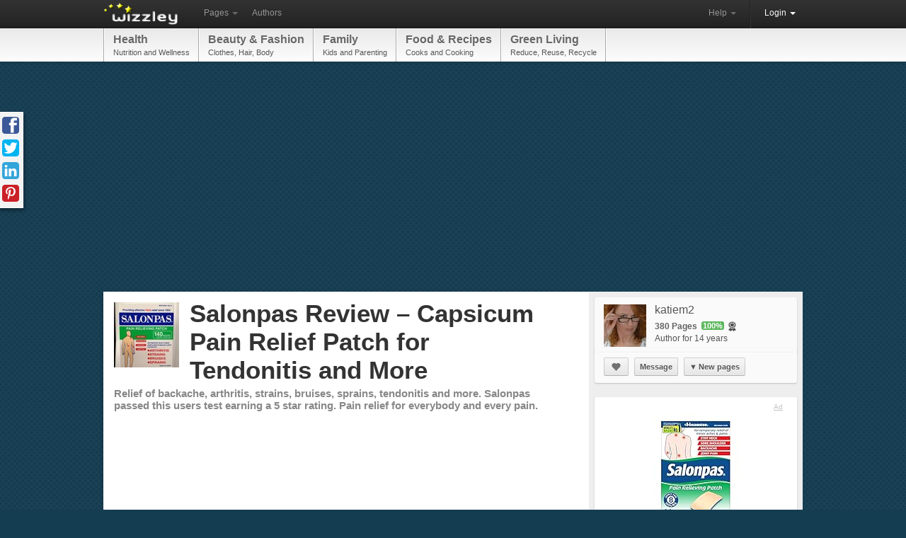

--- FILE ---
content_type: text/html; charset=utf-8
request_url: https://wizzley.com/salonpas-review-capsicum-pain-relief-patch-for-tendonitis/
body_size: 11479
content:
<!DOCTYPE html><html lang="en" xmlns:fb="http://www.facebook.com/2008/fbml" xmlns:og="https://ogp.me/ns#">
<head><meta charset="utf-8" />
    <meta name="verification" content="83d6b5d24dda599140e4e24ae958a805" />
    
    <link rel="stylesheet" href="/static/css/base-min.css" />
    <meta name="viewport" content="width=device-width, initial-scale=1.0, maximum-scale=1.0">
    <link rel="shortcut icon" href="/static/img/favicon.ico" />
    <link rel="apple-touch-icon" href="/static/img/favicon_57x57.png"/>
    <link rel="apple-touch-icon" sizes="72x72" href="/static/img/favicon_72x72.png" />
    <!--[if lt IE 10]><style>hr.soft {background:#d3d3d3;border-bottom:1px solid #fafafa;}</style><![endif]-->
    <link rel="apple-touch-icon" sizes="114x114" href="/static/img/favicon_114x114.png" />
    <script>
        if(top!=self)top.location.replace(location);
        var _gaq = _gaq || [];
        
            _gaq.push(
                ['_setAccount', 'UA-23603990-1'], ['_gat._anonymizeIp'], ['_trackPageview'],
                ['b._setAccount', 'UA-56938243-1'], ['b._gat._anonymizeIp'], ['b._trackPageview']
            );
        
        (function() { var ga = document.createElement('script'); ga.async = true; ga.src = ('https:' == document.location.protocol ? 'https://ssl' : 'http://www') + '.google-analytics.com/ga.js'; var s = document.getElementsByTagName('script')[0]; s.parentNode.insertBefore(ga, s); })();
    </script>
    
    <link rel="canonical" href="https://wizzley.com/salonpas-review-capsicum-pain-relief-patch-for-tendonitis/" />
    <title>Salonpas Review – Capsicum Pain Relief Patch for Tendonitis and More</title><meta name="description" content="Relief of backache, arthritis, strains, bruises, sprains, tendonitis and more. Salonpas passed this users test earning a 5 star rating. Pain relief for everybody and every pain." />
    
    <meta property="og:type" content="article" />
    <meta property="og:image" content="https://wizzley.com/static/uploads/en/page/2013/03/07/2013-03-07_08-34-15_99.250x249.jpg" />
    <meta name="twitter:card" content="summary">
    <meta name="twitter:site" content="@wizzleynews">
    <meta name="twitter:title" content="Salonpas Review – Capsicum Pain Relief Patch for Tendonitis and More">
    <meta name="twitter:description" content="Relief of backache, arthritis, strains, bruises, sprains, tendonitis and more. Salonpas passed this users test earning a 5 star rating. Pain relief for everybody and every pain.">
    <meta name="twitter:image" content="https://wizzley.com/static/uploads/en/page/2013/03/07/2013-03-07_08-34-15_99.250x249.jpg">
    

</head>
<body itemscope itemtype="http://schema.org/Article" data-page_pk="22231" class="nolinks responsive page bg13 font0 texture5">
    <div id="wrapper" class="en">
        <div class="navbar">
            <div class="navbar-inner">
                <div class="container">
                    <a class="brand en" href="/"><img src="/static/img/locale/en/logo.png" alt="Wizzley" /></a>
                    <ul class="nav">
                        <li class="dropdown">
                            <a href="#" class="dropdown-toggle" data-toggle="dropdown">Pages <b class="caret"></b></a>
                            <ul class="dropdown-menu">
                                <li><a href="/articles/best/">Popular</a></li>
                                <li><a href="/articles/latest/">New</a></li>
                                <li><a href="/articles/commented/">Buzzing</a></li>
                                <li><a href="/articles/excellent/">Editor's Choice</a></li>
                                <li class="divider"></li>
                                <li><a href="/articles/comments/">Latest comments</a></li>
                            </ul>
                        </li>
                        <li><a href="/authors/best/" rel="nofollow">Authors</a></li>
                    </ul>
                    <!--
                    <form class="navbar-search pull-left" action="/service/search/" method="get"><input type="text" name="q" class="search-query" placeholder="Search"></form>
                    -->
                    <div class="nav-collapse">
                        <ul class="nav pull-right">
                            <li class="dropdown">
                                <a href="#" class="dropdown-toggle" data-toggle="dropdown">Help <b class="caret"></b></a>
                                <ul class="dropdown-menu">
                                    <li><a href="/service/help/">Help (FAQ)</a></li>
                                    <li><a class="modal" rel="nofollow" href="/service/help/video/">Video tutorial</a></li>
                                    <li class="divider"></li>
                                    <li><a href="/forum/">Forum</a></li>
                                    <li><a href="/forum/action/latest_topics/">New forum topics</a></li>
                                </ul>
                            </li>
                            <li class="divider-vertical"></li>
                           
                                
                                <li class="active dropdown">
                                    <a href="#" class="dropdown-toggle" data-toggle="dropdown" onclick="setTimeout(function(){$('#login_username').focus();}, 20);">Login <b class="caret"></b></a>
                                    <ul class="dropdown-menu">
                                        <li>
                                            <form id="login_form" action="/accounts/login/" method="post">
                                                <p><label for="login_username">Username or e-mail</label><input id="login_username" name="username" type="text" maxlength="1000" required="" /></p>
                                                <p><label for="login_pwd">Password</label><input  id="login_pwd" type="password" name="password" required="" /></p>
                                                <p class="clearfix">
                                                    <label style="float: left; padding-top: 5px;"><input type="checkbox" name="remember_me" value="true" />Remember me</label>
                                                    <input style="float: right;" type="submit" value="Login">
                                                    <input type="hidden" name="next" value="/salonpas-review-capsicum-pain-relief-patch-for-tendonitis/">
                                                </p>
                                            </form>
                                            <p>
                                                <a class="modal" href="/accounts/forgot_password/">Forgot password?</a>
                                                <a href="/">Register for free</a>
                                                

                                            </p>
                                        </li>
                                    </ul>
                                </li>
                            
                        </ul>
                    </div>
                </div>
            </div>
        </div>
        
            <div id="top_menu_wrapper" class="responsive_hide"><div id="top_menu"><div id="top_menu_inner"><a href="/articles/best/?cat=12&amp;level=1" rel="nofollow">Health<span>Nutrition and Wellness</span></a><a href="/articles/best/?cat=9&amp;level=1" rel="nofollow">Beauty &amp; Fashion<span>Clothes, Hair, Body</span></a><a href="/articles/best/?cat=8&amp;level=1" rel="nofollow">Family<span>Kids and Parenting</span></a><a href="/articles/best/?cat=10&amp;level=1" rel="nofollow">Food &amp; Recipes<span>Cooks and Cooking</span></a><a href="/articles/best/?cat=11&amp;level=1" rel="nofollow">Green Living<span>Reduce, Reuse, Recycle</span></a></div></div></div>
        
        <div id="content"><div id="content_inner" class="clearfix">
<div style="margin:5px 0 20px"><ins class="adsbygoogle " style="display:block" data-ad-client="pub-2718242999007219" data-ad-type="" data-ad-format="auto" data-font-face="arial,verdana" data-color-link="0078ca" data-color-text="444444" data-color-url="777777"></ins><script>(adsbygoogle = window.adsbygoogle || []).push({ params: {google_ad_channel: "8950829368"} });</script></div>
<div id="page_content" class="page_show wallpaper">
    <div class="module_fullsize">
        
            <img itemprop="image" id="preview_image" class="responsive_hide_small" style="width:92px;height:92px" src="/static/uploads/en/page/2013/03/07/2013-03-07_08-34-15_99.92x92.jpg" alt="" />
            <h1 itemprop="name" class="responsive_auto_width_small responsive_float_none_small" style="float:left;width:520px;">Salonpas Review – Capsicum Pain Relief Patch for Tendonitis and More</h1>
        
        <div class="clear"></div>
        <p class="responsive_show">by <a href="/authors/katiem2/">katiem2</a></p>
        <h2 id="page_description" itemprop="description">Relief of backache, arthritis, strains, bruises, sprains, tendonitis and more. Salonpas passed this users test earning a 5 star rating. Pain relief for everybody and every pain.</h2>
        <div class="clear"></div>
        <div style="margin:30px 0 35px"><ins class="adsbygoogle " style="display:block" data-ad-client="pub-2718242999007219" data-ad-type="text" data-ad-format="auto" data-font-face="arial,verdana" data-color-link="0078ca" data-color-text="444444" data-color-url="777777"></ins><script>(adsbygoogle = window.adsbygoogle || []).push({ params: {google_ad_channel: "8950829368"} });</script></div>
        
        <div class="text" style="text-align:justify;margin:15px 0 0 3px"><p>Salonpas work and do so quickly. I found amazing relief from the pain of tendinitis. I recently developed a very annoying pain in my right wrist which would not go away.  I work as a writer, the constant motion of typing caused pain and continually made it worse. I had to solve this problem, it was greatly affecting my work performance and like you I have to work. After learning it was tendinitis my doctor prescribed prescription Voltaren gel (diclofenac sodium topical gel). I used the pricey prescribed medication for weeks only to be let down when relief never came.</p></div>
    </div>
    
        <div id="module_217363" class="module module_fullsize">
            <div class="no_module_color">

<div class="text float_images clearfix"><p>My doctor explained it takes a long time for these injuries to heal and to continue using the medication. </p>
<p>I followed doctors orders, refilled it three more times at over 60 bucks a pop, and that is with insurance prescription coverage.</p>
<p>In addition, I was instructed to take two weeks off work allowing time for the tendons to heal.</p>
<p>Amidst all my frustration a friend introduced me to salonpas and it worked like magic.  Bottom line, long story short, I found my fix and it is an over the counter and affordable medication. </p></div></div>
        </div>
    
        <div id="module_203793" class="module module_halfsize">
            <div class="no_module_color"><h3>What is Salonpas?</h3>
<h5>Salonpas is a medicated pain relief patch.</h5>
<div class="text float_images clearfix"><p>The history of medicated pain relief patches dates back to the 18<sup>th</sup> century in Japan where these amazing little adhesive patches were common.</p>
<p>The Hisamitsu company (founded in 1847) inherited this therapeutic tradition from generations before. </p>
<p>Hisamitsu continually worked on the product to develop the best medicated pain relief patch possible for convenient marketing and distribution.</p>
<p>Salonpas is now available in over 50 countries and has become a staple for in home care and treatment of common aches and pains many commonly struggle with.</p>
<p>Salonpas are made with all natural ingredients combined in formulas designed to be safe and eliminate pain.</p>
<p>I personally use the type on the top to your right which contain camphor, menthol and methyl salicylate an all topical analgesic that works like magic.</p>
<p>I’m thrilled and in fact shocked as to how well they work.</p>
<p>There is also a capsicum patch which delivers comforting warm pain relief, which is best for a tired over worked back strained from over work. </p></div></div>
        </div>
    
        <div id="module_203798" class="module module_halfsize">
            <div class="no_module_color"><h3>Get Your SALONPAS Here</h3>

<table class="showcase_table"><tr><td style="width: 1px; padding: 0px 0 4px; vertical-align: middle;"><a target="_blank" rel="nofollow" href="/go/203798/?url=https%3A%2F%2Fwww.amazon.com%2Fgp%2Fproduct%2FB01AB4U6PI%2F%3Ftag%3Dwizzleykatiem2-20"><img src="https://m.media-amazon.com/images/I/51oq94URHPL._SL500_.jpg" alt="" width="272" /></a></td></tr><tr><td style="width: 1px;"><a target="_blank" rel="nofollow" href="/go/203798/?url=https%3A%2F%2Fwww.amazon.com%2Fgp%2Fproduct%2FB01AB4U6PI%2F%3Ftag%3Dwizzleykatiem2-20">Salonpas Pain Relieving Patches, Pack of 60</a><div style="margin-top: 4px;"><a target="_blank" rel="nofollow" href="/go/203798/?url=https%3A%2F%2Fwww.amazon.com%2Fgp%2Fproduct%2FB01AB4U6PI%2F%3Ftag%3Dwizzleykatiem2-20" class="button small">View on Amazon</a></div></td></tr><tr><td style="width: 1px; padding: 25px 0 4px; vertical-align: middle;"><a target="_blank" rel="nofollow" href="/go/203798/?url=https%3A%2F%2Fwww.amazon.com%2Fgp%2Fproduct%2FB01M6VD5ZA%2F%3Ftag%3Dwizzleykatiem2-20"><img src="https://m.media-amazon.com/images/I/510Jx+cv0-L._SL500_.jpg" alt="" width="272" /></a></td></tr><tr><td style="width: 1px;"><a target="_blank" rel="nofollow" href="/go/203798/?url=https%3A%2F%2Fwww.amazon.com%2Fgp%2Fproduct%2FB01M6VD5ZA%2F%3Ftag%3Dwizzleykatiem2-20">Salonpas Lidocaine 4% Pain Relieving Maximum Strength Gel-Patch 6ct...</a><div style="margin-top: 4px;"><a target="_blank" rel="nofollow" href="/go/203798/?url=https%3A%2F%2Fwww.amazon.com%2Fgp%2Fproduct%2FB01M6VD5ZA%2F%3Ftag%3Dwizzleykatiem2-20" class="button small">View on Amazon</a></div></td></tr></table></div>
        </div>
    
        <div id="module_203811" class="module module_fullsize">
            <div class="no_module_color">
<h3>Do You Struggle With Pain?</h3>
<h5>Is there some sort of pain, stiffness, inflamation and swelling you deal with on a regular basis?</h5>

<div id="poll_container203811"><form class="ajax_form" action="/pages/module/poll_vote/203811/" data-target="#poll_container203811" method="post">
    
        <label style="overflow:hidden;margin-bottom:15px">
            <input style="float:left" type="radio" name="vote" value="2" />
            <div style="float:left;width:595px">Yes, I have pain and I cannot get relief </div>
        </label>
    
        <label style="overflow:hidden;margin-bottom:15px">
            <input style="float:left" type="radio" name="vote" value="3" />
            <div style="float:left;width:595px">No, But I know someone who experiences pain everyday without relief.</div>
        </label>
    
    <div style="margin: 5px 0 0">
        <input name="honeypot" class="hidden" type="text" />
        <input type="submit" value="Submit" />
        &nbsp; <a href="#" onclick="$(this).closest('form').submit();return false;">Display results</a>
        
    </div>
</form>
</div>
</div>
        </div>
    
        <div id="module_203787" class="module module_halfsize">
            <div class="no_module_color"><h3>Prescribed Medication for Tendonitis</h3>
<h5>How to Stop Chronic Pain</h5>
<div class="text float_images clearfix"><p>My prescribed medication did not offer relief of pain or a reduction in swelling which prevented normal mobility.</p>
<p>I decided I had no choice other than to push through the pain, continue to work and accept the fact this was a condition I would have to live with for who knows how long.</p>
<p>Over time I was convinced I must have arthritis. It was the only thing I had not been tested for and a solid explanation for the chronic pain.</p>
<p>I had a nerve damage test to determine if I had carpal tunnel.  The test is performed by inserting needles into certain points, sending signals through the needles via a complicated machine.</p>
<p>The machine records the nerves response to the stimuli determining if you have carpal tunnel or ulna nerve damage. I had neither of the two and was left confused as to why I was in such real and serious pain and discomfort. </p>
<p>I continued to experience pain, discomfort and restricted range of motion I felt defeated, my prescription medication did not work for me. </p></div></div>
        </div>
    
        <div id="module_203789" class="module module_halfsize">
            <div class="no_module_color"><h3>This is the Salonpas I used for my wrist, it has an amazing 120 pads and last for months.</h3>
<h5>The perfect size for applying to wrist or smaller areas.</h5>
<table class="showcase_table"><tr><td style="width: 1px; padding: 0px 0 4px; vertical-align: middle;"><a target="_blank" rel="nofollow" href="/go/203789/?url=https%3A%2F%2Fwww.amazon.com%2Fgp%2Fproduct%2FB000GF38F8%2F%3Ftag%3Dwizzleykatiem2-20"><img src="https://m.media-amazon.com/images/I/51gpySfJPNL._SL500_.jpg" alt="" width="272" /></a></td></tr><tr><td style="width: 1px;"><div style="margin-top: 4px;"><a target="_blank" rel="nofollow" href="/go/203789/?url=https%3A%2F%2Fwww.amazon.com%2Fgp%2Fproduct%2FB000GF38F8%2F%3Ftag%3Dwizzleykatiem2-20" class="button small">View on Amazon</a></div></td></tr></table></div>
        </div>
    
        <div id="module_203802" class="module module_fullsize">
            <div class="no_module_color"><h3>What isTendonitis?</h3>
<h5>How to Treat Tendonitis?</h5>
<div class="text float_images clearfix"><p>Tendonitis is inflamed tissue in and surrounding the tendon(s) of any area involving tendons which is a large portion of the human anatomy.  This tends to occur in parts of the body that endure repetitive motion with long periods of constant stress.</p>
<p>For example; typing, playing drums, bells and or other musical instruments, carrying heavy food trays, production line work, and any other task using repetitive motion throughout the day most everyday. </p>
<p>Overuse of any tendons can result in inflammation and irritation of the tendons.  When this occurs a period of rest and recovery is required for the inflammation to subside and ultimately heal. </p>
<p>It is very difficult for many to stop work related activities that cause and acerbate the condition.  It is for this reason anyone suffering from such conditions should treat the location with topical medications that relieve inflammation. </p>
<p>Using SALONPAS daily anytime an area begins to ache can help prevent tendonitis from getting out of hand and causing severe pain and inability to work. </p>
<p>For best results use SALONPAS everyday you overwork your arms, legs, shoulder, knees, ankles etc. to avoid long term trouble. </p>
<p><strong>SALONPAS are safe, effective and can be used anytime of the day, everyday. </strong></p></div></div>
        </div>
    
        <div id="module_203803" class="module module_halfsize">
            <div class="no_module_color"><h3>Tendonitis is Painful</h3>
<h5>How to Avoid Tendonitis of Elbow, Wrist or Arm</h5>
<div class="text float_images clearfix"><p><strong>Always use an ergonomic keyboard pad when typing.</strong></p>
<p>Wrist tendonitis is common among typist. There are several tendons crossing others with all passing over the prominent bone.</p>
<p>The constant friction of typing causes irritation manifesting into inflammation that only worsens as you continue the offending motions aka typing.</p>
<p>I have suffered with wrist tendonitis over and over. I was in constant pain. I finally got smart, stopped to think about the problem and the activities creating and making it worse. </p>
<p>I knew it could be prevented. I paid attention and took the minute it takes to unwrap and apply SALONPAS to the area I had over worked, it of problem. </p></div></div>
        </div>
    
        <div id="module_203805" class="module module_halfsize">
            <div class="no_module_color">

<table class="showcase_table"><tr><td style="width: 1px; padding: 0px 0 4px; vertical-align: middle;"><a target="_blank" rel="nofollow" href="/go/203805/?url=https%3A%2F%2Fwww.amazon.com%2Fgp%2Fproduct%2FB004D8PYE2%2F%3Ftag%3Dwizzleykatiem2-20"><img src="https://m.media-amazon.com/images/I/31GfcnU9hcL._SL500_.jpg" alt="" width="272" /></a></td></tr><tr><td style="width: 1px;"><div style="margin-top: 4px;"><a target="_blank" rel="nofollow" href="/go/203805/?url=https%3A%2F%2Fwww.amazon.com%2Fgp%2Fproduct%2FB004D8PYE2%2F%3Ftag%3Dwizzleykatiem2-20" class="button small">View on Amazon</a></div></td></tr></table></div>
        </div>
    
        <div id="module_203807" class="module module_fullsize">
            <div class="no_module_color">

<div class="text float_images clearfix"></div></div>
        </div>
    
        <div id="module_203806" class="module module_halfsize">
            <div class="no_module_color"><h3>Do I Have Carpal Tunnel</h3>
<h5>Wrist Tendonitis is commonly mistaken for carpal tunnel syndrome or arthritis.</h5>
<div class="text float_images clearfix"><p>It’s common for those with wrist tendonitis to think they have arthritis or carpal tunnel syndrome.</p>
<p>The good news is salonpas treats each of these conditions relieving the pain and inflammation.</p>
<p>I used my prescription medication for months with no relief, it was only until I found SALONPAS I experienced real relief and ultimately recovery.</p>
<p>A friend told me about salonpas, she raved about the pain relief salonpas offered her joint pain.</p>
<p>I was delighted to find them, learn they were affordable and actually worked.</p>
<p>I wish I had found this product years ago as it works for all aches and pains.</p></div></div>
        </div>
    
        <div id="module_203808" class="module module_halfsize">
            <div class="no_module_color">

<table class="showcase_table"><tr><td style="width: 1px; padding: 0px 0 4px; vertical-align: middle;"><a target="_blank" rel="nofollow" href="/go/203808/?url=https%3A%2F%2Fwww.amazon.com%2Fgp%2Fproduct%2FB000BRPZPM%2F%3Ftag%3Dwizzleykatiem2-20"><img src="https://m.media-amazon.com/images/I/413DMxyKHVL._SL500_.jpg" alt="" width="272" /></a></td></tr><tr><td style="width: 1px;"><div style="margin-top: 4px;"><a target="_blank" rel="nofollow" href="/go/203808/?url=https%3A%2F%2Fwww.amazon.com%2Fgp%2Fproduct%2FB000BRPZPM%2F%3Ftag%3Dwizzleykatiem2-20" class="button small">View on Amazon</a></div></td></tr></table></div>
        </div>
    
        <div id="module_210520" class="module module_fullsize">
            <div class="no_module_color"><h3>Physical Therapist Recomended Flexoplex</h3>

<div class="text float_images clearfix"></div></div>
        </div>
    
    <div class="clear"></div>
    <div class="module module_fullsize" style="overflow:visible">
        <div style="overflow:hidden;border-top:5px solid #f3f3f3;padding:0 0 18px">
            <div style="margin:30px 30px 0 0"><ins class="adsbygoogle " style="display:block" data-ad-client="pub-2718242999007219" data-ad-type="" data-ad-format="rectangle" data-font-face="arial,verdana" data-color-link="0078ca" data-color-text="444444" data-color-url="777777"></ins><script>(adsbygoogle = window.adsbygoogle || []).push({ params: {google_ad_channel: "8950829368"} });</script></div>
            
        </div>
        <div class="clearfix" style="border-top:1px dotted #aaa;border-bottom:1px dotted #aaa;;padding:5px 5px 0;position:relative">
            <em class="responsive_hide_small" style="position: absolute; top: 8px; right: 6px; font-size: 12px;">
                Updated: 11/10/2018, <a href="/authors/katiem2/">katiem2</a>
            </em>
            <div class="rating responsive_hide_small">
                <div class="dd_box rating_button rounded"><span class="icon icon_thumb_white">&nbsp;</span></div>
                <div>Thank you! Would you like to post a comment now?</div>
                <div class="rating_count rounded">10</div><b></b><i></i>
            </div>
            <div style="float: left;">
                <a class="tweet_button" href="https://twitter.com/intent/tweet?text=Salonpas%20Review%20%E2%80%93%20Capsicum%20Pain%20Relief%20Patch%20for%20Tendonitis%20and%20More&amp;counturl=https%3A//wizzley.com/salonpas-review-capsicum-pain-relief-patch-for-tendonitis/&amp;url=https%3A//wizzley.com/22231" onclick="window.open(this.href, '', 'menubar=no,toolbar=no,resizable=yes,scrollbars=yes,height=600,width=700');return false;"></a>
            </div>
            <div style="margin-left:15px;float:left;width:125px" class="fb-like" data-href="https://wizzley.com/salonpas-review-capsicum-pain-relief-patch-for-tendonitis/" data-send="false" data-layout="button_count" data-width="125" data-show-faces="false"></div>
        </div>

        <div id="comments" class="module module_fullsize" style="margin-left:3px"><meta itemprop="interactionCount" content="UserComments:10"/>
<h3>Do you have a pain or pains you cannot stop?</h3>


    <div style="margin: 0 5px 15px 0;" class="alert_box persist info">Only logged-in users are allowed to comment. <a href="/accounts/login/?next=/salonpas-review-capsicum-pain-relief-patch-for-tendonitis/"><b>Login</b></a></div>


<div id="comment_109950">
<div class="rounded comment clearfix">
    <a href="/authors/DerdriuMarriner/"><img class="rounded" src="/static/uploads/en/user/2015/05/30/2015-05-30_09-58-00_157.60x60.jpg" style="float: left; margin: 3px 8px 0 0;" alt="" /></a>
    
    <div>
        <div class="options hover_opacity">
            
            
            
            
        </div>
        <b>
            <a href="/authors/DerdriuMarriner/">DerdriuMarriner</a>
            
            on 02/03/2025
        </b>
        <div class="text"><p>A choice between heat and ice always impels me toward the former, which is blood-vessel network-expanding (and blood circulation-facilitating) even as the latter is blood-vessel network-constricting (and blood circulation-impeding).</p>

<p>So I include a heating pad in the car-seat pocket and with easy access indoors and on the porch outdoors.</p>

<p>Additionally, I prefer hottest-water tub-soaking.</p>

<p>Would heating pads and hot tubs work for you, against carpal tunnel, tendonitis, etc.?</p></div>
    </div>
</div>
</div><div id="comment_93702">
<div class="rounded comment clearfix">
    <a href="/authors/katiem2/"><img class="rounded" src="/static/uploads/en/user/2012/05/29/2012-05-29_22-37-08_670.60x60.jpg" style="float: left; margin: 3px 8px 0 0;" alt="" /></a>
    
    <div>
        <div class="options hover_opacity">
            
            
            
            
        </div>
        <b>
            <a href="/authors/katiem2/">katiem2</a>
            
            on 06/26/2017
        </b>
        <div class="text"><p>DerdriuMarriner, I buy these in bulk, I use a lot...</p></div>
    </div>
</div>
</div><div id="comment_92607">
<div class="rounded comment clearfix">
    <a href="/authors/DerdriuMarriner/"><img class="rounded" src="/static/uploads/en/user/2015/05/30/2015-05-30_09-58-00_157.60x60.jpg" style="float: left; margin: 3px 8px 0 0;" alt="" /></a>
    
    <div>
        <div class="options hover_opacity">
            
            
            
            
        </div>
        <b>
            <a href="/authors/DerdriuMarriner/">DerdriuMarriner</a>
            
            on 04/03/2017
        </b>
        <div class="text"><p>katiem2, Yes, I can relate to your experiences with pain. Salonpas sounds like a push item. It&#39;s my experience that muscle and soft tissue injuries can be far more devastating than a break (as long as it&#39;s clean and not too complicated) and, ironically, often for people who are in shape and have great muscle tone.</p></div>
    </div>
</div>
</div><div id="comment_89947">
<div class="rounded comment clearfix">
    <a href="/authors/Natural_Skin_Care/"><img class="rounded" src="/static/uploads/en/user/2012/10/26/2012-10-26_00-52-53_149.60x60.jpg" style="float: left; margin: 3px 8px 0 0;" alt="" /></a>
    
    <div>
        <div class="options hover_opacity">
            
            
            
            
        </div>
        <b>
            <a href="/authors/Natural_Skin_Care/">Natural_Skin_Care</a>
            
            on 07/27/2016
        </b>
        <div class="text"><p>I love Salonpas. I&#39;m glad more people are discovering these pain patches.</p></div>
    </div>
</div>
</div><div id="comment_49772">
<div class="rounded comment clearfix">
    <a href="/authors/katiem2/"><img class="rounded" src="/static/uploads/en/user/2012/05/29/2012-05-29_22-37-08_670.60x60.jpg" style="float: left; margin: 3px 8px 0 0;" alt="" /></a>
    
    <div>
        <div class="options hover_opacity">
            
            
            
            
        </div>
        <b>
            <a href="/authors/katiem2/">katiem2</a>
            
            on 04/26/2013
        </b>
        <div class="text"><p>Burntchestnut, I love them! Works Great!</p></div>
    </div>
</div>
</div><div id="comment_49771">
<div class="rounded comment clearfix">
    <a href="/authors/AngelaJohnson/"><img class="rounded" src="/static/uploads/en/user/2021/07/16/2021-07-16_08-46-35_501.60x60.jpg" style="float: left; margin: 3px 8px 0 0;" alt="" /></a>
    
    <div>
        <div class="options hover_opacity">
            
            
            
            
        </div>
        <b>
            <a href="/authors/AngelaJohnson/">AngelaJohnson</a>
            
            on 04/26/2013
        </b>
        <div class="text"><p>I hadn&#39;t heard of Salonpas, but do know capsicun is great for relieving pain.</p></div>
    </div>
</div>
</div><div id="comment_48759">
<div class="rounded comment clearfix">
    <a href="/authors/katiem2/"><img class="rounded" src="/static/uploads/en/user/2012/05/29/2012-05-29_22-37-08_670.60x60.jpg" style="float: left; margin: 3px 8px 0 0;" alt="" /></a>
    
    <div>
        <div class="options hover_opacity">
            
            
            
            
        </div>
        <b>
            <a href="/authors/katiem2/">katiem2</a>
            
            on 04/10/2013
        </b>
        <div class="text"><p>Willie, Thanks for the referral, I&#39;ve added a direct line to this very product Flexoplex, I look forward to reaping the physical benefits.</p></div>
    </div>
</div>
</div><div id="comment_48731">
<div class="rounded comment clearfix">
    <img class="rounded" src="/static/img/anonymous_60x60.png" style="float: left; margin: 3px 8px 0 0;" alt="" />
    
    <div>
        <div class="options hover_opacity">
            
            
            
            
        </div>
        <b>
            <a href="http://www.flexoplex.com/" rel="nofollow">WillieHarrell</a>
            
            on 04/09/2013
        </b>
        <div class="text"><p>As both a professional physical therapist, and as someone who has my own share of aches and pains, <br />Flexoplex is without a doubt one of the best joint supplements that I’ve found come across in 17 years. <br />Unlike many prescription medications which are both expensive and have some unwanted side-effects, <br />this product does the job and at an affordable price. I use it daily, and recommend it to many of my patients. <br />It’s an excellent product!<br />I bought it from <a target="_blank" href="http://www.flexoplex.com" rel="nofollow">http://www.flexoplex.com</a></p></div>
    </div>
</div>
</div><div id="comment_47660">
<div class="rounded comment clearfix">
    <a href="/authors/katiem2/"><img class="rounded" src="/static/uploads/en/user/2012/05/29/2012-05-29_22-37-08_670.60x60.jpg" style="float: left; margin: 3px 8px 0 0;" alt="" /></a>
    
    <div>
        <div class="options hover_opacity">
            
            
            
            
        </div>
        <b>
            <a href="/authors/katiem2/">katiem2</a>
            
            on 03/24/2013
        </b>
        <div class="text"><p>I love salonpas</p></div>
    </div>
</div>
</div><div id="comment_47647">
<div class="rounded comment clearfix">
    <img class="rounded" src="/static/img/anonymous_60x60.png" style="float: left; margin: 3px 8px 0 0;" alt="" />
    
    <div>
        <div class="options hover_opacity">
            
            
            
            
        </div>
        <b>
            Shelly
            on 03/24/2013
        </b>
        <div class="text"><p>Can I ever use some pain relief. Thanks</p></div>
    </div>
</div>
</div>

    <hr>
    <div style="margin: 25px 0 10px; text-align: center;"><a href="/pages/comments_show/22231/" class="ajax button" data-target="#comments">Show all comments (16)</a></div>

</div>
        <div class="clearfix"></div>
        <div style="border-top:5px solid #f3f3f3;margin:35px 0;padding-top:30px">
            <h4>You might also like</h4>
            <b><a href="/3-ways-to-relieve-herniated-disc-pain/">3 Ways to Relieve Herniated Disc Pain</a></b><p style="font-size:12px">Herniated disc pain attacks the back making it impossible to get comfortable....</p><b><a href="/easy-truck-unloader/">Easy Truck Unloader</a></b><p style="font-size:12px">A simple light weight product easy to install and easy to remove yet unloads ...</p>
        </div>
        
            <hr>
            <div class="module_fullsize" style="margin-left: 3px; font-size: 12px; color: #777;">
                <p><script>document.write(String.fromCharCode(1+77,7+94,8+93,0+100,3+29,1+96,7+25,3+64,8+96,4+93,10+100,1+102,10+91,4+28,8+97,0+110,2+30,1+75,1+104,3+99,1+100,3+41,5+27,10+64,2+109,2+103,9+101,6+26,8+77,6+109,1+32,10+22,1+86,6+108,5+100,9+107,6+95,6+26,4+68,8+93,7+107,7+94))</script></p>
                Disclosure: This page generates income for authors based on affiliate relationships with our partners, including Amazon, Google and others.
            </div>
        
    </div>
    <!-- Pinterest image -->
    <img src="https://wizzley.com/static/uploads/en/page/2013/03/07/2013-03-07_08-34-15_99.250x249.jpg" style="position:absolute;left:-9999px;top:-9999px">
</div>
<!-- google_ad_section_start(weight=ignore) -->
<div id="page_sidebar">
    
    
    <a itemprop="author" id="author_profile" class="separator_box" href="/authors/katiem2/">
        <div style="margin: 5px 8px;">
            <img style="float: left; margin: 0 12px 5px 0; width: 60px; height: 60px;" src="/static/uploads/en/user/2012/05/29/2012-05-29_22-37-08_670.60x60.jpg" alt="katiem2" />
            <h5 style="margin: 2px 0 7px;">katiem2</h5>
            <b style="color: #636363;">380 Pages &nbsp;<b class="label">100%</b></b>
            &nbsp;<span class="my_tipsy_h_ns icon icon_badge" title="Excellent author">&nbsp;</span>
            <br />Author for 14 years
        </div>
    </a>
    
        <div class="separator_box" style="margin:0;position:relative;top:-20px;overflow:visible">
            <hr style="margin:0 0 10px;" />
            <div style="margin: 5px 8px 8px">
                <a rel="nofollow" class="button my_tipsy_h_ns" href="/accounts/follow/15/?next=/salonpas-review-capsicum-pain-relief-patch-for-tendonitis/" title="Follow"><span class="icon icon_heart" style="top:2px;left:3px">&nbsp;</span></a>
                
                
                    &nbsp;<a class="modal button" href="/accounts/messages/compose/15/?next=/salonpas-review-capsicum-pain-relief-patch-for-tendonitis/">Message</a>
                
                
                    &nbsp;<a class="button dd_box menu" href="#"><span style="font-size:11px;padding-right:2px;">▼</span>New pages</a>
                    <div>
                        
                            <a style="overflow:hidden;padding:4px;width:250px;white-space:normal;word-wrap:break-word;" href="/guide-to-sourdough-bread-using-cups-ounces-and-spoon-measurements/">
                                <img src="/static/uploads/en/page/2025/09/27/2025-09-27_15-34-53_35.60x60.png" style="width:60px;height:60px;float:left;margin:0 10px 0 0;" alt="" />
                                Guide to Sourdough Bread Using Cups, Ounces and Spoon Measurements<em style="font-size:11px;display:block;margin:2px 0 0">on 09/27/2025</em>
                            </a>
                        
                            <a style="overflow:hidden;padding:4px;width:250px;white-space:normal;word-wrap:break-word;" href="/parents-discover-3-stress-free-ways-to-reading/">
                                <img src="/static/uploads/en/page/2025/09/25/2025-09-25_12-16-40_914.60x60.png" style="width:60px;height:60px;float:left;margin:0 10px 0 0;" alt="" />
                                Parents Discover 3 Stress-Free Ways to Reading<em style="font-size:11px;display:block;margin:2px 0 0">on 09/25/2025</em>
                            </a>
                        
                            <a style="overflow:hidden;padding:4px;width:250px;white-space:normal;word-wrap:break-word;" href="/how-to-get-more-reviews-for-your-book-why-authors-love-pubby/">
                                <img src="/static/uploads/en/page/2025/09/25/2025-09-25_12-23-18_553.60x60.png" style="width:60px;height:60px;float:left;margin:0 10px 0 0;" alt="" />
                                How to Get More Reviews for Your Book: Why Authors Love Pubby<em style="font-size:11px;display:block;margin:2px 0 0">on 09/07/2025</em>
                            </a>
                        
                            <a style="overflow:hidden;padding:4px;width:250px;white-space:normal;word-wrap:break-word;" href="/3-best-blue-lotus-oils-and-benefits-that-wow-you/">
                                <img src="/static/uploads/en/page/2024/06/03/2024-06-03_13-47-26_357.60x60.png" style="width:60px;height:60px;float:left;margin:0 10px 0 0;" alt="" />
                                3 Best Blue Lotus Oils And Benefits That Wow You<em style="font-size:11px;display:block;margin:2px 0 0">on 06/03/2024</em>
                            </a>
                        
                    </div>
                
            </div>
        </div>
    
    
        <div class="separator_box" style="background:#fff">
            <div style="margin:0 10px 5px;text-align:center">
                <a class="ad_hint" href="/go/0/?url=http%3A%2F%2Fwww.amazon.com%2F%3Ftag%3Dwizzleykatiem2-20" target="_blank" rel="nofollow">Ad</a>
                <a class="transition_links" target="_blank" rel="nofollow" href="/go/0/?url=https%3A%2F%2Fwww.amazon.com%2Fgp%2Fproduct%2FB01AB4U6PI%2F%3Ftag%3Dwizzleykatiem2-20">
                    <div style="margin:3px 0 5px"><img src="https://m.media-amazon.com/images/I/51oq94URHPL._SL160_.jpg" /></div>
                    Salonpas Pain Relieving Patches, Pack of 60
                </a>
            </div>
        </div>
    
    <div class="page_box"><div>
    <div>74% <span class="icon icon_comments">&nbsp;</span><a href="/3-ways-to-relieve-herniated-disc-pain/#comments">10</a> <span class="icon icon_thumb">&nbsp;</span> 8 <a href="/authors/katiem2/">katiem2</a></div>
    <a class="cat" href="/articles/best/?cat=1419&amp;level=3">Home Remedies</a>
    <a href="/3-ways-to-relieve-herniated-disc-pain/">
        <div class="img"><img style="width: 184px; height: 249px;" src="/static/uploads/en/page/2012/02/20/2012-02-20_20-59-23_827.250x249.jpg" alt="" /></div>
        <p>3 Ways to Relieve Herniated Disc Pain</p><hr /><div>Herniated disc pain attacks the back making it impossible to get comfortable. The pain consumes you, learn three easy things to do at home to stop pain.</div>
    </a></div></div><div class="page_box"><div>
    <div>100% <span class="icon icon_comments">&nbsp;</span><a href="/easy-truck-unloader/#comments">17</a> <span class="icon icon_thumb">&nbsp;</span> 16 <a href="/authors/katiem2/">katiem2</a></div>
    <a class="cat" href="/articles/best/?cat=158&amp;level=3">Truck Accessories</a>
    <a href="/easy-truck-unloader/">
        <div class="img"><img style="width: 250px; height: 187px;" src="/static/uploads/en/page/2012/02/12/2012-02-12_20-14-05_315.250x249.jpg" alt="" /></div>
        <p>Easy Truck Unloader</p><hr /><div>A simple light weight product easy to install and easy to remove yet unloads a full load on any pick-up easily with one hand. So easy even a girl can do it!</div>
    </a></div></div>
    <div style="padding:0 0 10px"><ins class="adsbygoogle responsive_hide_small" style="display:block" data-ad-client="pub-2718242999007219" data-ad-type="image" data-ad-format="vertical" data-font-face="arial,verdana" data-color-link="0078ca" data-color-text="444444" data-color-url="777777"></ins><script>(adsbygoogle = window.adsbygoogle || []).push({ params: {google_ad_channel: "8950829368"} });</script></div>
    
</div>

<div class="social_icons sidebar_fixed"><div>
    <a class="facebook" href="https://www.facebook.com/sharer/sharer.php?u=https%3A//wizzley.com/salonpas-review-capsicum-pain-relief-patch-for-tendonitis/"></a>
    <a class="twitter" href="https://twitter.com/intent/tweet?text=Salonpas%20Review%20%E2%80%93%20Capsicum%20Pain%20Relief%20Patch%20for%20Tendonitis%20and%20More&amp;counturl=https%3A//wizzley.com/salonpas-review-capsicum-pain-relief-patch-for-tendonitis/&amp;url=https%3A//wizzley.com/22231"></a>
    <a class="linkedin" target="_blank" href="https://www.linkedin.com/shareArticle?mini=true&amp;url=https%3A//wizzley.com/salonpas-review-capsicum-pain-relief-patch-for-tendonitis/&amp;title=Salonpas%20Review%20%E2%80%93%20Capsicum%20Pain%20Relief%20Patch%20for%20Tendonitis%20and%20More"></a>
    <a class="pinterest" href="javascript:void((function(){var e=document.createElement('script');e.setAttribute('charset','UTF-8');e.setAttribute('src','https://assets.pinterest.com/js/pinmarklet.js?r='+Math.random()*99999999);document.body.appendChild(e)})());"></a>
</div></div>
<!-- google_ad_section_end -->

</div></div>
        <div id="push"></div>
    </div>
    <div id="footer"><div id="footer_inner">
        <a title="Twitter" href="https://twitter.com/wizzleynews" rel="nofollow" target="_blank" class="twitter_badge hover_opacity"></a>
        <a title="Facebook" href="https://www.facebook.com/wizzleynews" rel="nofollow" target="_blank" class="facebook_badge hover_opacity"></a>
        <b>© 2026 Wizzley</b>
        &nbsp; &nbsp; &nbsp; <a href="/service/imprint/">About Us</a>
        &nbsp;|&nbsp; <a href="/service/terms/">Terms and Privacy</a>
        <span class="responsive_hide">&nbsp;|&nbsp; <a rel="nofollow" href="/service/partner_program/?url=/salonpas-review-capsicum-pain-relief-patch-for-tendonitis/">Marketing Tools</a></span>
        &nbsp;|&nbsp; <a href="/forum/">Forum</a>
        <span class="responsive_hide">&nbsp;|&nbsp; <a rel="nofollow" href="/forum/?contact">Support</a></span>
        
    </div></div>
    <div id="fixed_container">
        <div id="loading" class="alert_box confirm">Loading ...</div>
        <div id="ajax_error" class="alert_box error">Error!</div>
        
    </div>
    <div id="fb-root"></div>
    <script src="https://ajax.googleapis.com/ajax/libs/jquery/1.11.1/jquery.min.js"></script>
    <script>var  LANG='en', I18N_DELETE='Really delete? Gone? Bye-bye?'; window.jQuery || document.write('<script src="/static/js/jquery.js"><\/script>');</script>
    <script src="/static/js/base4.js"></script>
    
    
    
    <script src="//pagead2.googlesyndication.com/pagead/js/adsbygoogle.js" async defer></script>
    <script src="https://connect.facebook.net/en_US/sdk.js#xfbml=1&version=v2.0" async defer></script>
    <script>var vglnk = {api_url: '//api.viglink.com/api', key: 'f7dc2b4b727ce4b9b1eb13a7232dacdb', sub_id: 'en_15'};(function(d,t){var s=d.createElement(t);s.async=true;s.src=('https:'==document.location.protocol?vglnk.api_url : '//cdn.viglink.com/api') + '/vglnk.js'; var r = d.getElementsByTagName(t)[0]; r.parentNode.insertBefore(s, r); }(document,'script'));</script>

    <!--
    <script src="/static/js/cookie_notice.js?2"></script>
    <script>new cookieNoticeJS({ 'learnMoreLinkHref': '/service/terms/#privacy', 'learnMoreLinkEnabled': true });</script>
    -->
<script defer src="https://static.cloudflareinsights.com/beacon.min.js/vcd15cbe7772f49c399c6a5babf22c1241717689176015" integrity="sha512-ZpsOmlRQV6y907TI0dKBHq9Md29nnaEIPlkf84rnaERnq6zvWvPUqr2ft8M1aS28oN72PdrCzSjY4U6VaAw1EQ==" data-cf-beacon='{"version":"2024.11.0","token":"40919fe0e04c40089c337258b9ad398b","r":1,"server_timing":{"name":{"cfCacheStatus":true,"cfEdge":true,"cfExtPri":true,"cfL4":true,"cfOrigin":true,"cfSpeedBrain":true},"location_startswith":null}}' crossorigin="anonymous"></script>
</body>
</html>


--- FILE ---
content_type: text/html; charset=utf-8
request_url: https://www.google.com/recaptcha/api2/aframe
body_size: 225
content:
<!DOCTYPE HTML><html><head><meta http-equiv="content-type" content="text/html; charset=UTF-8"></head><body><script nonce="Tn3NxUDvdlVrL929aqZ4kQ">/** Anti-fraud and anti-abuse applications only. See google.com/recaptcha */ try{var clients={'sodar':'https://pagead2.googlesyndication.com/pagead/sodar?'};window.addEventListener("message",function(a){try{if(a.source===window.parent){var b=JSON.parse(a.data);var c=clients[b['id']];if(c){var d=document.createElement('img');d.src=c+b['params']+'&rc='+(localStorage.getItem("rc::a")?sessionStorage.getItem("rc::b"):"");window.document.body.appendChild(d);sessionStorage.setItem("rc::e",parseInt(sessionStorage.getItem("rc::e")||0)+1);localStorage.setItem("rc::h",'1769703201373');}}}catch(b){}});window.parent.postMessage("_grecaptcha_ready", "*");}catch(b){}</script></body></html>